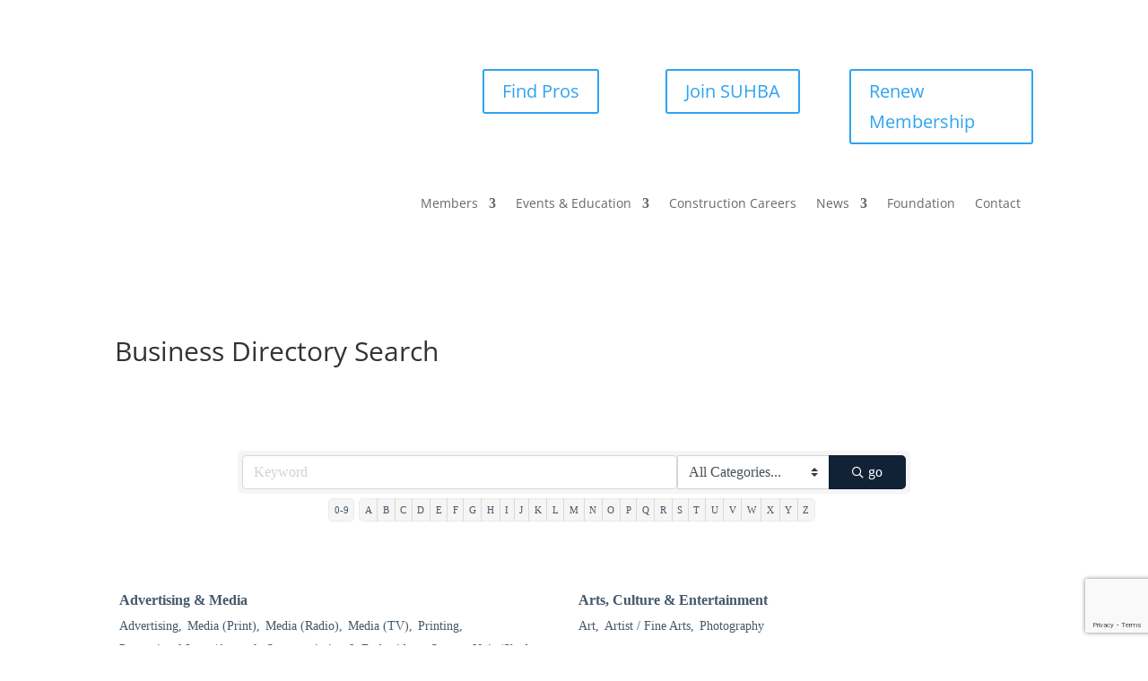

--- FILE ---
content_type: text/html; charset=utf-8
request_url: https://www.google.com/recaptcha/enterprise/anchor?ar=1&k=6LfI_T8rAAAAAMkWHrLP_GfSf3tLy9tKa839wcWa&co=aHR0cHM6Ly9tZW1iZXJzLnN1aGJhLmNvbTo0NDM.&hl=en&v=N67nZn4AqZkNcbeMu4prBgzg&size=invisible&anchor-ms=20000&execute-ms=30000&cb=tpwtjibdsevb
body_size: 48761
content:
<!DOCTYPE HTML><html dir="ltr" lang="en"><head><meta http-equiv="Content-Type" content="text/html; charset=UTF-8">
<meta http-equiv="X-UA-Compatible" content="IE=edge">
<title>reCAPTCHA</title>
<style type="text/css">
/* cyrillic-ext */
@font-face {
  font-family: 'Roboto';
  font-style: normal;
  font-weight: 400;
  font-stretch: 100%;
  src: url(//fonts.gstatic.com/s/roboto/v48/KFO7CnqEu92Fr1ME7kSn66aGLdTylUAMa3GUBHMdazTgWw.woff2) format('woff2');
  unicode-range: U+0460-052F, U+1C80-1C8A, U+20B4, U+2DE0-2DFF, U+A640-A69F, U+FE2E-FE2F;
}
/* cyrillic */
@font-face {
  font-family: 'Roboto';
  font-style: normal;
  font-weight: 400;
  font-stretch: 100%;
  src: url(//fonts.gstatic.com/s/roboto/v48/KFO7CnqEu92Fr1ME7kSn66aGLdTylUAMa3iUBHMdazTgWw.woff2) format('woff2');
  unicode-range: U+0301, U+0400-045F, U+0490-0491, U+04B0-04B1, U+2116;
}
/* greek-ext */
@font-face {
  font-family: 'Roboto';
  font-style: normal;
  font-weight: 400;
  font-stretch: 100%;
  src: url(//fonts.gstatic.com/s/roboto/v48/KFO7CnqEu92Fr1ME7kSn66aGLdTylUAMa3CUBHMdazTgWw.woff2) format('woff2');
  unicode-range: U+1F00-1FFF;
}
/* greek */
@font-face {
  font-family: 'Roboto';
  font-style: normal;
  font-weight: 400;
  font-stretch: 100%;
  src: url(//fonts.gstatic.com/s/roboto/v48/KFO7CnqEu92Fr1ME7kSn66aGLdTylUAMa3-UBHMdazTgWw.woff2) format('woff2');
  unicode-range: U+0370-0377, U+037A-037F, U+0384-038A, U+038C, U+038E-03A1, U+03A3-03FF;
}
/* math */
@font-face {
  font-family: 'Roboto';
  font-style: normal;
  font-weight: 400;
  font-stretch: 100%;
  src: url(//fonts.gstatic.com/s/roboto/v48/KFO7CnqEu92Fr1ME7kSn66aGLdTylUAMawCUBHMdazTgWw.woff2) format('woff2');
  unicode-range: U+0302-0303, U+0305, U+0307-0308, U+0310, U+0312, U+0315, U+031A, U+0326-0327, U+032C, U+032F-0330, U+0332-0333, U+0338, U+033A, U+0346, U+034D, U+0391-03A1, U+03A3-03A9, U+03B1-03C9, U+03D1, U+03D5-03D6, U+03F0-03F1, U+03F4-03F5, U+2016-2017, U+2034-2038, U+203C, U+2040, U+2043, U+2047, U+2050, U+2057, U+205F, U+2070-2071, U+2074-208E, U+2090-209C, U+20D0-20DC, U+20E1, U+20E5-20EF, U+2100-2112, U+2114-2115, U+2117-2121, U+2123-214F, U+2190, U+2192, U+2194-21AE, U+21B0-21E5, U+21F1-21F2, U+21F4-2211, U+2213-2214, U+2216-22FF, U+2308-230B, U+2310, U+2319, U+231C-2321, U+2336-237A, U+237C, U+2395, U+239B-23B7, U+23D0, U+23DC-23E1, U+2474-2475, U+25AF, U+25B3, U+25B7, U+25BD, U+25C1, U+25CA, U+25CC, U+25FB, U+266D-266F, U+27C0-27FF, U+2900-2AFF, U+2B0E-2B11, U+2B30-2B4C, U+2BFE, U+3030, U+FF5B, U+FF5D, U+1D400-1D7FF, U+1EE00-1EEFF;
}
/* symbols */
@font-face {
  font-family: 'Roboto';
  font-style: normal;
  font-weight: 400;
  font-stretch: 100%;
  src: url(//fonts.gstatic.com/s/roboto/v48/KFO7CnqEu92Fr1ME7kSn66aGLdTylUAMaxKUBHMdazTgWw.woff2) format('woff2');
  unicode-range: U+0001-000C, U+000E-001F, U+007F-009F, U+20DD-20E0, U+20E2-20E4, U+2150-218F, U+2190, U+2192, U+2194-2199, U+21AF, U+21E6-21F0, U+21F3, U+2218-2219, U+2299, U+22C4-22C6, U+2300-243F, U+2440-244A, U+2460-24FF, U+25A0-27BF, U+2800-28FF, U+2921-2922, U+2981, U+29BF, U+29EB, U+2B00-2BFF, U+4DC0-4DFF, U+FFF9-FFFB, U+10140-1018E, U+10190-1019C, U+101A0, U+101D0-101FD, U+102E0-102FB, U+10E60-10E7E, U+1D2C0-1D2D3, U+1D2E0-1D37F, U+1F000-1F0FF, U+1F100-1F1AD, U+1F1E6-1F1FF, U+1F30D-1F30F, U+1F315, U+1F31C, U+1F31E, U+1F320-1F32C, U+1F336, U+1F378, U+1F37D, U+1F382, U+1F393-1F39F, U+1F3A7-1F3A8, U+1F3AC-1F3AF, U+1F3C2, U+1F3C4-1F3C6, U+1F3CA-1F3CE, U+1F3D4-1F3E0, U+1F3ED, U+1F3F1-1F3F3, U+1F3F5-1F3F7, U+1F408, U+1F415, U+1F41F, U+1F426, U+1F43F, U+1F441-1F442, U+1F444, U+1F446-1F449, U+1F44C-1F44E, U+1F453, U+1F46A, U+1F47D, U+1F4A3, U+1F4B0, U+1F4B3, U+1F4B9, U+1F4BB, U+1F4BF, U+1F4C8-1F4CB, U+1F4D6, U+1F4DA, U+1F4DF, U+1F4E3-1F4E6, U+1F4EA-1F4ED, U+1F4F7, U+1F4F9-1F4FB, U+1F4FD-1F4FE, U+1F503, U+1F507-1F50B, U+1F50D, U+1F512-1F513, U+1F53E-1F54A, U+1F54F-1F5FA, U+1F610, U+1F650-1F67F, U+1F687, U+1F68D, U+1F691, U+1F694, U+1F698, U+1F6AD, U+1F6B2, U+1F6B9-1F6BA, U+1F6BC, U+1F6C6-1F6CF, U+1F6D3-1F6D7, U+1F6E0-1F6EA, U+1F6F0-1F6F3, U+1F6F7-1F6FC, U+1F700-1F7FF, U+1F800-1F80B, U+1F810-1F847, U+1F850-1F859, U+1F860-1F887, U+1F890-1F8AD, U+1F8B0-1F8BB, U+1F8C0-1F8C1, U+1F900-1F90B, U+1F93B, U+1F946, U+1F984, U+1F996, U+1F9E9, U+1FA00-1FA6F, U+1FA70-1FA7C, U+1FA80-1FA89, U+1FA8F-1FAC6, U+1FACE-1FADC, U+1FADF-1FAE9, U+1FAF0-1FAF8, U+1FB00-1FBFF;
}
/* vietnamese */
@font-face {
  font-family: 'Roboto';
  font-style: normal;
  font-weight: 400;
  font-stretch: 100%;
  src: url(//fonts.gstatic.com/s/roboto/v48/KFO7CnqEu92Fr1ME7kSn66aGLdTylUAMa3OUBHMdazTgWw.woff2) format('woff2');
  unicode-range: U+0102-0103, U+0110-0111, U+0128-0129, U+0168-0169, U+01A0-01A1, U+01AF-01B0, U+0300-0301, U+0303-0304, U+0308-0309, U+0323, U+0329, U+1EA0-1EF9, U+20AB;
}
/* latin-ext */
@font-face {
  font-family: 'Roboto';
  font-style: normal;
  font-weight: 400;
  font-stretch: 100%;
  src: url(//fonts.gstatic.com/s/roboto/v48/KFO7CnqEu92Fr1ME7kSn66aGLdTylUAMa3KUBHMdazTgWw.woff2) format('woff2');
  unicode-range: U+0100-02BA, U+02BD-02C5, U+02C7-02CC, U+02CE-02D7, U+02DD-02FF, U+0304, U+0308, U+0329, U+1D00-1DBF, U+1E00-1E9F, U+1EF2-1EFF, U+2020, U+20A0-20AB, U+20AD-20C0, U+2113, U+2C60-2C7F, U+A720-A7FF;
}
/* latin */
@font-face {
  font-family: 'Roboto';
  font-style: normal;
  font-weight: 400;
  font-stretch: 100%;
  src: url(//fonts.gstatic.com/s/roboto/v48/KFO7CnqEu92Fr1ME7kSn66aGLdTylUAMa3yUBHMdazQ.woff2) format('woff2');
  unicode-range: U+0000-00FF, U+0131, U+0152-0153, U+02BB-02BC, U+02C6, U+02DA, U+02DC, U+0304, U+0308, U+0329, U+2000-206F, U+20AC, U+2122, U+2191, U+2193, U+2212, U+2215, U+FEFF, U+FFFD;
}
/* cyrillic-ext */
@font-face {
  font-family: 'Roboto';
  font-style: normal;
  font-weight: 500;
  font-stretch: 100%;
  src: url(//fonts.gstatic.com/s/roboto/v48/KFO7CnqEu92Fr1ME7kSn66aGLdTylUAMa3GUBHMdazTgWw.woff2) format('woff2');
  unicode-range: U+0460-052F, U+1C80-1C8A, U+20B4, U+2DE0-2DFF, U+A640-A69F, U+FE2E-FE2F;
}
/* cyrillic */
@font-face {
  font-family: 'Roboto';
  font-style: normal;
  font-weight: 500;
  font-stretch: 100%;
  src: url(//fonts.gstatic.com/s/roboto/v48/KFO7CnqEu92Fr1ME7kSn66aGLdTylUAMa3iUBHMdazTgWw.woff2) format('woff2');
  unicode-range: U+0301, U+0400-045F, U+0490-0491, U+04B0-04B1, U+2116;
}
/* greek-ext */
@font-face {
  font-family: 'Roboto';
  font-style: normal;
  font-weight: 500;
  font-stretch: 100%;
  src: url(//fonts.gstatic.com/s/roboto/v48/KFO7CnqEu92Fr1ME7kSn66aGLdTylUAMa3CUBHMdazTgWw.woff2) format('woff2');
  unicode-range: U+1F00-1FFF;
}
/* greek */
@font-face {
  font-family: 'Roboto';
  font-style: normal;
  font-weight: 500;
  font-stretch: 100%;
  src: url(//fonts.gstatic.com/s/roboto/v48/KFO7CnqEu92Fr1ME7kSn66aGLdTylUAMa3-UBHMdazTgWw.woff2) format('woff2');
  unicode-range: U+0370-0377, U+037A-037F, U+0384-038A, U+038C, U+038E-03A1, U+03A3-03FF;
}
/* math */
@font-face {
  font-family: 'Roboto';
  font-style: normal;
  font-weight: 500;
  font-stretch: 100%;
  src: url(//fonts.gstatic.com/s/roboto/v48/KFO7CnqEu92Fr1ME7kSn66aGLdTylUAMawCUBHMdazTgWw.woff2) format('woff2');
  unicode-range: U+0302-0303, U+0305, U+0307-0308, U+0310, U+0312, U+0315, U+031A, U+0326-0327, U+032C, U+032F-0330, U+0332-0333, U+0338, U+033A, U+0346, U+034D, U+0391-03A1, U+03A3-03A9, U+03B1-03C9, U+03D1, U+03D5-03D6, U+03F0-03F1, U+03F4-03F5, U+2016-2017, U+2034-2038, U+203C, U+2040, U+2043, U+2047, U+2050, U+2057, U+205F, U+2070-2071, U+2074-208E, U+2090-209C, U+20D0-20DC, U+20E1, U+20E5-20EF, U+2100-2112, U+2114-2115, U+2117-2121, U+2123-214F, U+2190, U+2192, U+2194-21AE, U+21B0-21E5, U+21F1-21F2, U+21F4-2211, U+2213-2214, U+2216-22FF, U+2308-230B, U+2310, U+2319, U+231C-2321, U+2336-237A, U+237C, U+2395, U+239B-23B7, U+23D0, U+23DC-23E1, U+2474-2475, U+25AF, U+25B3, U+25B7, U+25BD, U+25C1, U+25CA, U+25CC, U+25FB, U+266D-266F, U+27C0-27FF, U+2900-2AFF, U+2B0E-2B11, U+2B30-2B4C, U+2BFE, U+3030, U+FF5B, U+FF5D, U+1D400-1D7FF, U+1EE00-1EEFF;
}
/* symbols */
@font-face {
  font-family: 'Roboto';
  font-style: normal;
  font-weight: 500;
  font-stretch: 100%;
  src: url(//fonts.gstatic.com/s/roboto/v48/KFO7CnqEu92Fr1ME7kSn66aGLdTylUAMaxKUBHMdazTgWw.woff2) format('woff2');
  unicode-range: U+0001-000C, U+000E-001F, U+007F-009F, U+20DD-20E0, U+20E2-20E4, U+2150-218F, U+2190, U+2192, U+2194-2199, U+21AF, U+21E6-21F0, U+21F3, U+2218-2219, U+2299, U+22C4-22C6, U+2300-243F, U+2440-244A, U+2460-24FF, U+25A0-27BF, U+2800-28FF, U+2921-2922, U+2981, U+29BF, U+29EB, U+2B00-2BFF, U+4DC0-4DFF, U+FFF9-FFFB, U+10140-1018E, U+10190-1019C, U+101A0, U+101D0-101FD, U+102E0-102FB, U+10E60-10E7E, U+1D2C0-1D2D3, U+1D2E0-1D37F, U+1F000-1F0FF, U+1F100-1F1AD, U+1F1E6-1F1FF, U+1F30D-1F30F, U+1F315, U+1F31C, U+1F31E, U+1F320-1F32C, U+1F336, U+1F378, U+1F37D, U+1F382, U+1F393-1F39F, U+1F3A7-1F3A8, U+1F3AC-1F3AF, U+1F3C2, U+1F3C4-1F3C6, U+1F3CA-1F3CE, U+1F3D4-1F3E0, U+1F3ED, U+1F3F1-1F3F3, U+1F3F5-1F3F7, U+1F408, U+1F415, U+1F41F, U+1F426, U+1F43F, U+1F441-1F442, U+1F444, U+1F446-1F449, U+1F44C-1F44E, U+1F453, U+1F46A, U+1F47D, U+1F4A3, U+1F4B0, U+1F4B3, U+1F4B9, U+1F4BB, U+1F4BF, U+1F4C8-1F4CB, U+1F4D6, U+1F4DA, U+1F4DF, U+1F4E3-1F4E6, U+1F4EA-1F4ED, U+1F4F7, U+1F4F9-1F4FB, U+1F4FD-1F4FE, U+1F503, U+1F507-1F50B, U+1F50D, U+1F512-1F513, U+1F53E-1F54A, U+1F54F-1F5FA, U+1F610, U+1F650-1F67F, U+1F687, U+1F68D, U+1F691, U+1F694, U+1F698, U+1F6AD, U+1F6B2, U+1F6B9-1F6BA, U+1F6BC, U+1F6C6-1F6CF, U+1F6D3-1F6D7, U+1F6E0-1F6EA, U+1F6F0-1F6F3, U+1F6F7-1F6FC, U+1F700-1F7FF, U+1F800-1F80B, U+1F810-1F847, U+1F850-1F859, U+1F860-1F887, U+1F890-1F8AD, U+1F8B0-1F8BB, U+1F8C0-1F8C1, U+1F900-1F90B, U+1F93B, U+1F946, U+1F984, U+1F996, U+1F9E9, U+1FA00-1FA6F, U+1FA70-1FA7C, U+1FA80-1FA89, U+1FA8F-1FAC6, U+1FACE-1FADC, U+1FADF-1FAE9, U+1FAF0-1FAF8, U+1FB00-1FBFF;
}
/* vietnamese */
@font-face {
  font-family: 'Roboto';
  font-style: normal;
  font-weight: 500;
  font-stretch: 100%;
  src: url(//fonts.gstatic.com/s/roboto/v48/KFO7CnqEu92Fr1ME7kSn66aGLdTylUAMa3OUBHMdazTgWw.woff2) format('woff2');
  unicode-range: U+0102-0103, U+0110-0111, U+0128-0129, U+0168-0169, U+01A0-01A1, U+01AF-01B0, U+0300-0301, U+0303-0304, U+0308-0309, U+0323, U+0329, U+1EA0-1EF9, U+20AB;
}
/* latin-ext */
@font-face {
  font-family: 'Roboto';
  font-style: normal;
  font-weight: 500;
  font-stretch: 100%;
  src: url(//fonts.gstatic.com/s/roboto/v48/KFO7CnqEu92Fr1ME7kSn66aGLdTylUAMa3KUBHMdazTgWw.woff2) format('woff2');
  unicode-range: U+0100-02BA, U+02BD-02C5, U+02C7-02CC, U+02CE-02D7, U+02DD-02FF, U+0304, U+0308, U+0329, U+1D00-1DBF, U+1E00-1E9F, U+1EF2-1EFF, U+2020, U+20A0-20AB, U+20AD-20C0, U+2113, U+2C60-2C7F, U+A720-A7FF;
}
/* latin */
@font-face {
  font-family: 'Roboto';
  font-style: normal;
  font-weight: 500;
  font-stretch: 100%;
  src: url(//fonts.gstatic.com/s/roboto/v48/KFO7CnqEu92Fr1ME7kSn66aGLdTylUAMa3yUBHMdazQ.woff2) format('woff2');
  unicode-range: U+0000-00FF, U+0131, U+0152-0153, U+02BB-02BC, U+02C6, U+02DA, U+02DC, U+0304, U+0308, U+0329, U+2000-206F, U+20AC, U+2122, U+2191, U+2193, U+2212, U+2215, U+FEFF, U+FFFD;
}
/* cyrillic-ext */
@font-face {
  font-family: 'Roboto';
  font-style: normal;
  font-weight: 900;
  font-stretch: 100%;
  src: url(//fonts.gstatic.com/s/roboto/v48/KFO7CnqEu92Fr1ME7kSn66aGLdTylUAMa3GUBHMdazTgWw.woff2) format('woff2');
  unicode-range: U+0460-052F, U+1C80-1C8A, U+20B4, U+2DE0-2DFF, U+A640-A69F, U+FE2E-FE2F;
}
/* cyrillic */
@font-face {
  font-family: 'Roboto';
  font-style: normal;
  font-weight: 900;
  font-stretch: 100%;
  src: url(//fonts.gstatic.com/s/roboto/v48/KFO7CnqEu92Fr1ME7kSn66aGLdTylUAMa3iUBHMdazTgWw.woff2) format('woff2');
  unicode-range: U+0301, U+0400-045F, U+0490-0491, U+04B0-04B1, U+2116;
}
/* greek-ext */
@font-face {
  font-family: 'Roboto';
  font-style: normal;
  font-weight: 900;
  font-stretch: 100%;
  src: url(//fonts.gstatic.com/s/roboto/v48/KFO7CnqEu92Fr1ME7kSn66aGLdTylUAMa3CUBHMdazTgWw.woff2) format('woff2');
  unicode-range: U+1F00-1FFF;
}
/* greek */
@font-face {
  font-family: 'Roboto';
  font-style: normal;
  font-weight: 900;
  font-stretch: 100%;
  src: url(//fonts.gstatic.com/s/roboto/v48/KFO7CnqEu92Fr1ME7kSn66aGLdTylUAMa3-UBHMdazTgWw.woff2) format('woff2');
  unicode-range: U+0370-0377, U+037A-037F, U+0384-038A, U+038C, U+038E-03A1, U+03A3-03FF;
}
/* math */
@font-face {
  font-family: 'Roboto';
  font-style: normal;
  font-weight: 900;
  font-stretch: 100%;
  src: url(//fonts.gstatic.com/s/roboto/v48/KFO7CnqEu92Fr1ME7kSn66aGLdTylUAMawCUBHMdazTgWw.woff2) format('woff2');
  unicode-range: U+0302-0303, U+0305, U+0307-0308, U+0310, U+0312, U+0315, U+031A, U+0326-0327, U+032C, U+032F-0330, U+0332-0333, U+0338, U+033A, U+0346, U+034D, U+0391-03A1, U+03A3-03A9, U+03B1-03C9, U+03D1, U+03D5-03D6, U+03F0-03F1, U+03F4-03F5, U+2016-2017, U+2034-2038, U+203C, U+2040, U+2043, U+2047, U+2050, U+2057, U+205F, U+2070-2071, U+2074-208E, U+2090-209C, U+20D0-20DC, U+20E1, U+20E5-20EF, U+2100-2112, U+2114-2115, U+2117-2121, U+2123-214F, U+2190, U+2192, U+2194-21AE, U+21B0-21E5, U+21F1-21F2, U+21F4-2211, U+2213-2214, U+2216-22FF, U+2308-230B, U+2310, U+2319, U+231C-2321, U+2336-237A, U+237C, U+2395, U+239B-23B7, U+23D0, U+23DC-23E1, U+2474-2475, U+25AF, U+25B3, U+25B7, U+25BD, U+25C1, U+25CA, U+25CC, U+25FB, U+266D-266F, U+27C0-27FF, U+2900-2AFF, U+2B0E-2B11, U+2B30-2B4C, U+2BFE, U+3030, U+FF5B, U+FF5D, U+1D400-1D7FF, U+1EE00-1EEFF;
}
/* symbols */
@font-face {
  font-family: 'Roboto';
  font-style: normal;
  font-weight: 900;
  font-stretch: 100%;
  src: url(//fonts.gstatic.com/s/roboto/v48/KFO7CnqEu92Fr1ME7kSn66aGLdTylUAMaxKUBHMdazTgWw.woff2) format('woff2');
  unicode-range: U+0001-000C, U+000E-001F, U+007F-009F, U+20DD-20E0, U+20E2-20E4, U+2150-218F, U+2190, U+2192, U+2194-2199, U+21AF, U+21E6-21F0, U+21F3, U+2218-2219, U+2299, U+22C4-22C6, U+2300-243F, U+2440-244A, U+2460-24FF, U+25A0-27BF, U+2800-28FF, U+2921-2922, U+2981, U+29BF, U+29EB, U+2B00-2BFF, U+4DC0-4DFF, U+FFF9-FFFB, U+10140-1018E, U+10190-1019C, U+101A0, U+101D0-101FD, U+102E0-102FB, U+10E60-10E7E, U+1D2C0-1D2D3, U+1D2E0-1D37F, U+1F000-1F0FF, U+1F100-1F1AD, U+1F1E6-1F1FF, U+1F30D-1F30F, U+1F315, U+1F31C, U+1F31E, U+1F320-1F32C, U+1F336, U+1F378, U+1F37D, U+1F382, U+1F393-1F39F, U+1F3A7-1F3A8, U+1F3AC-1F3AF, U+1F3C2, U+1F3C4-1F3C6, U+1F3CA-1F3CE, U+1F3D4-1F3E0, U+1F3ED, U+1F3F1-1F3F3, U+1F3F5-1F3F7, U+1F408, U+1F415, U+1F41F, U+1F426, U+1F43F, U+1F441-1F442, U+1F444, U+1F446-1F449, U+1F44C-1F44E, U+1F453, U+1F46A, U+1F47D, U+1F4A3, U+1F4B0, U+1F4B3, U+1F4B9, U+1F4BB, U+1F4BF, U+1F4C8-1F4CB, U+1F4D6, U+1F4DA, U+1F4DF, U+1F4E3-1F4E6, U+1F4EA-1F4ED, U+1F4F7, U+1F4F9-1F4FB, U+1F4FD-1F4FE, U+1F503, U+1F507-1F50B, U+1F50D, U+1F512-1F513, U+1F53E-1F54A, U+1F54F-1F5FA, U+1F610, U+1F650-1F67F, U+1F687, U+1F68D, U+1F691, U+1F694, U+1F698, U+1F6AD, U+1F6B2, U+1F6B9-1F6BA, U+1F6BC, U+1F6C6-1F6CF, U+1F6D3-1F6D7, U+1F6E0-1F6EA, U+1F6F0-1F6F3, U+1F6F7-1F6FC, U+1F700-1F7FF, U+1F800-1F80B, U+1F810-1F847, U+1F850-1F859, U+1F860-1F887, U+1F890-1F8AD, U+1F8B0-1F8BB, U+1F8C0-1F8C1, U+1F900-1F90B, U+1F93B, U+1F946, U+1F984, U+1F996, U+1F9E9, U+1FA00-1FA6F, U+1FA70-1FA7C, U+1FA80-1FA89, U+1FA8F-1FAC6, U+1FACE-1FADC, U+1FADF-1FAE9, U+1FAF0-1FAF8, U+1FB00-1FBFF;
}
/* vietnamese */
@font-face {
  font-family: 'Roboto';
  font-style: normal;
  font-weight: 900;
  font-stretch: 100%;
  src: url(//fonts.gstatic.com/s/roboto/v48/KFO7CnqEu92Fr1ME7kSn66aGLdTylUAMa3OUBHMdazTgWw.woff2) format('woff2');
  unicode-range: U+0102-0103, U+0110-0111, U+0128-0129, U+0168-0169, U+01A0-01A1, U+01AF-01B0, U+0300-0301, U+0303-0304, U+0308-0309, U+0323, U+0329, U+1EA0-1EF9, U+20AB;
}
/* latin-ext */
@font-face {
  font-family: 'Roboto';
  font-style: normal;
  font-weight: 900;
  font-stretch: 100%;
  src: url(//fonts.gstatic.com/s/roboto/v48/KFO7CnqEu92Fr1ME7kSn66aGLdTylUAMa3KUBHMdazTgWw.woff2) format('woff2');
  unicode-range: U+0100-02BA, U+02BD-02C5, U+02C7-02CC, U+02CE-02D7, U+02DD-02FF, U+0304, U+0308, U+0329, U+1D00-1DBF, U+1E00-1E9F, U+1EF2-1EFF, U+2020, U+20A0-20AB, U+20AD-20C0, U+2113, U+2C60-2C7F, U+A720-A7FF;
}
/* latin */
@font-face {
  font-family: 'Roboto';
  font-style: normal;
  font-weight: 900;
  font-stretch: 100%;
  src: url(//fonts.gstatic.com/s/roboto/v48/KFO7CnqEu92Fr1ME7kSn66aGLdTylUAMa3yUBHMdazQ.woff2) format('woff2');
  unicode-range: U+0000-00FF, U+0131, U+0152-0153, U+02BB-02BC, U+02C6, U+02DA, U+02DC, U+0304, U+0308, U+0329, U+2000-206F, U+20AC, U+2122, U+2191, U+2193, U+2212, U+2215, U+FEFF, U+FFFD;
}

</style>
<link rel="stylesheet" type="text/css" href="https://www.gstatic.com/recaptcha/releases/N67nZn4AqZkNcbeMu4prBgzg/styles__ltr.css">
<script nonce="0ygzLVvcPK5TQRtDdj1MVA" type="text/javascript">window['__recaptcha_api'] = 'https://www.google.com/recaptcha/enterprise/';</script>
<script type="text/javascript" src="https://www.gstatic.com/recaptcha/releases/N67nZn4AqZkNcbeMu4prBgzg/recaptcha__en.js" nonce="0ygzLVvcPK5TQRtDdj1MVA">
      
    </script></head>
<body><div id="rc-anchor-alert" class="rc-anchor-alert"></div>
<input type="hidden" id="recaptcha-token" value="[base64]">
<script type="text/javascript" nonce="0ygzLVvcPK5TQRtDdj1MVA">
      recaptcha.anchor.Main.init("[\x22ainput\x22,[\x22bgdata\x22,\x22\x22,\[base64]/[base64]/[base64]/[base64]/[base64]/[base64]/YihPLDAsW0wsMzZdKTooTy5YLnB1c2goTy5aLnNsaWNlKCkpLE8uWls3Nl09dm9pZCAwLFUoNzYsTyxxKSl9LGM9ZnVuY3Rpb24oTyxxKXtxLlk9KChxLlk/[base64]/[base64]/Wi52KCk6Wi5OLHItWi5OKSxJPj4xNCk+MCxaKS5oJiYoWi5oXj0oWi5sKzE+PjIpKihJPDwyKSksWikubCsxPj4yIT0wfHxaLnUseCl8fHUpWi5pPTAsWi5OPXI7aWYoIXUpcmV0dXJuIGZhbHNlO2lmKFouRz5aLkgmJihaLkg9Wi5HKSxyLVouRjxaLkctKE8/MjU1OnE/NToyKSlyZXR1cm4gZmFsc2U7cmV0dXJuIShaLlU9KCgoTz1sKHE/[base64]/[base64]/[base64]/[base64]/[base64]\\u003d\x22,\[base64]\\u003d\\u003d\x22,\x22wrrDvMOZbylBwrw/wp5WSMKSRsOpZsOiUlR1XsKICSvDm8OdTcK0fCNfwo/DjMOUw5XDo8KsJV8cw5Y0HAXDoE/[base64]/DpsOJw4JiwrjDuWbCjipxRAMJC3cXc8OVeHbCpz7DpsOCwrbDn8Ojw4Atw7DCvjxQwr5SwojDgsKAZC0TBMKtWsO0XMOdwp3Dl8Oew6vCs0fDlgNfGsOsAMKfRcKAHcOCw4HDhX0iwozCk25Bwp8ow6Mhw7XDgcKywpnDu0/ComzDiMObOQ/DsD/CkMOzLWB2w5Z0w4HDs8Ovw65GEhzCk8OYFkBpDU81BcOvwrtZwo58IA5Kw7dSwrLClMOVw5XDsMOMwq9oYcKvw5RRw5HDnMOAw65BfcOrSA/DrMOWwod8KsKBw6TCv8OgbcKXw5FMw6hdw4ZvwoTDj8Knw446w4TCgm/DjkgFw4TDuk3ClSx/WEjCgmHDhcOww4bCqXvCssKXw5HCq1TDpMO5dcO/[base64]/wp8QXcKGwpTDj3R2wrUHEj8GIMOuXwnCmEMEP8ODXMOow5vDiTfCkmXDlXkQw7/Cjnk8wpjCmj56MyPDpMOew4IOw5NlHRPCkWJ/wpXCrnYdPHzDl8Olw6zDhj98TcKaw5URw5/ChcKVwqnDkMOMMcKZwoIGKsOFecKYYMOLPWomworCocK5PsKyaQdPL8OaBDnDssOLw40vVAPDk1nCmgzCpsOvw53DtxnCsh/Cl8OWwqsbw5hBwrUZwojCpMKtwpbCuyJVw7tNfn3Do8KBwp5lUUQZdFxnVG/DgsKaTSAUFRpAXMOPLsOcAMKfaR/Cj8OZKwDDgMKlO8KTw7HDkAZ5NwcCwqgfR8OnwrzCuCN6AsKddjDDjMOtwqNFw70FKsOHARnDuQbChhsWw70rw67DpcKMw4XClnwBLmNwQMOCK8OLO8Olw57DizlAwqrChsOveQsXZcOwT8OGwobDscOeMgfDpcKmw7Agw5AJbzjDpMKCYx/[base64]/DsRjCkzTDscKjw4nDiFJzbg1EwofDhz4Ew77ChQjDmXvCvHUPwp5EU8KGw5YKwpxaw7k4KsKFw4zCscKOw6prembDuMOWDyM+McKbBsODEArDgMORAsKhMQpQUcKed1TCncO8w6bDtsK0FAzDv8Odw7fDtMOrDhA9woPCi2zCn2Yzw7I/[base64]/ClMKNQVscw5oIXAzCjMOXwrAyw7xOwoXChXjCp8K6BRjCpjhqcMObYgfCmSIcZcKWw4ZrMCA4WcO/w7t9IMKfZsOCH3h/E1DCpcKmOcOCdQ7CqsOYAC3CtgLCvAYhw6HDmXozFcK6w57CuHtcBmgqwq/DiMONZA5sCsOUEsO3w73Cj3DCusOPbcOSwo17wpbCrMOYw4XCp1rDoXzDvsOewpXDp3TDplrCjsKuwp84w7ZXwoocd0t0wrrDg8Kbwo0vw6/Dv8ORRMOzwpIRGcO0w7QhB1LCgyBUw5dMw7kzw7QTwrHCnMObC2/CiUvDiz3CpRnDhcKtwrHCucO5bMOtUcOBTXtlw6tMw5bCpXLDtMO/JsOCw6Fow4vDjip/[base64]/wpHCpMKTwo9tNMKgeMOHJnnChsK1MHAXwpF1Dn8Vd2TCrsKQwoAhZ3JbDsKqwrfDkXLDlcKYw6VOw5ZBwprClMKCBhkmWcOrAzXCoCjDmsOhw6lFPEnCscKcF1LDpcKvw4Ahw4Bbwr5wK1jDm8OLN8KzWcKdfnB7woLDrlViIBbCkQxlCcO9FAwpw5fCjMKqHGvDqMK/[base64]/Ds1/CsAnDhMOewopqw6RsUcKSwq1FTBI9aMKmOWhyAsKcwo9Mw4fCoQ3DiX7DgXLDi8KLwr7CoWHDk8KtwqXDlGDDrMOzw57CoA46w5Abw6R5w5InIncIRMKLw6M0wp/DlsOgwqvCtMKDbyvClcKYaBdrVcKcX8OheMKEw7daOMKIwrQLLQTDv8KMwoLCuWgWwqjCrSDDiCjDpzUbCFV2w6jCnAzCgsKYf8K0wpoPIMKJPcO1wr/Clkh/ak02LMKRw5gpwpJ9wrh5w6jDujvDpsOJw6IDwo3CvEpKwooRNMOgZGLDvcK9w4zDnlDDs8KJwp3CkwxQwqthw44zwrlyw68dcsONDFvDuEHCqsOWE2zCtMK3wqzClsO2FBZjw7nDnkVpRynDjFTDrVAAwqpnwo7CisOzBi1gwoEIbsOVLBvDsSlGd8Knwp/DrCfCscKfwowGWzrDsl1yPlDCv0cmw7bCmmhXw5PCiMKrHW7CsMOGw4DDnzJXCUM5w6dxE0vCmXIewpTDk8KhwqLDnRTCtsOpNXbCiXbCvFRhOlw/w5ZTHsK+CcKyw7HChi3ChH3CjkdkbSUTwrt6K8KQwotRw7ApTVt4D8OzVknCncOyU0IfwozDlHrDum/DgzzCgWpFX3gbw7QXw77DhmPCt3bDr8Orwr4LwozCikIZTABQwpjCvHMSPB1rA2TDiMOHw4gywos1w5gJA8KJLMKbw4sDwokvSH/DsMKow69Ew6LCuTgywoUBbcK1w4HDrsKIacKjMEjDr8KUwo/Dughge0QYwrwARsK+McKYcx/CqsORw4/[base64]/FcO1RcKKAMKbwoctGhfDrELDqMOKwoQJScO8ccKNLQLDncKUwqlvwqrDgjzCoGbCnMKcwo9yw4A3H8KawprDu8KECsO8VcOfwpTDv1YYw5xzWyxwwpc2w50Vwq0tEzsXwrXCkDIuKcOXwrRDw6rCjDbClz4zUG7DgkbDiMOawpRuwqTCmRfDrMO7wqDCgcOMGwVZwq/Dt8OJUMObw6TDghDCnXXCpcKdw4/DgcK0FznDt23CvQ7Dj8OmOsKCZ2p4Jn4twqnDvitFw47Cr8OaQcO+wpnDq1VOwrt1LMOpw7UbOBkTCg7CnyfCq2VlH8K/w44gEMO8w5sWBT7DiHZWw6vDqMORe8OaEcKmdsOrwpDCtMO+w7xkw4cTP8ObSWTDvWFSw6bDmwnDpCAIw6IjQcOrwoFzw5rDjsK/w7AAHEcvw6LDtsOESFrCscKlecKdw4oiw5Q5DcOkP8KmO8K+wrh1XsOgM2jCvTkhGV96w4nDjVwvwpzDm8Kva8KJU8Ozwo7DvsO4LXDDm8O5Glw2w5vDrcOzMsKAfEfDjsKSRCLCoMKYwok5w4x3wpjDosKqA39NMsK7JGHCpTRaH8K/TTXCi8K5wopaSQvCp1TCsnLChRXDrzMsw6NVw4rCqGPCkgJaSsOdfDx8w7zCisK0dHTCtzHDpcOwwqINwqk3w7wYXirClCPCtsKvw4dSwrwuR1snw74cFMOFc8OZPMOzwoRwwofDsBU6wovDtMKrXkPChcK0w4A1wrnClMKFVsOSdFzCiB/DsAfCm17CsSDDn3F1wrVPw57DnsOiw6kDwrA6OMOfNDZSw7XClsOxw73Col1tw4cDw6DCkcOgw51dQnfCn8OCX8O9w7UCw6jDksK8JcKxMlVsw6AXOWc8w5zDuXjDtx/[base64]/[base64]/[base64]/CssKJw4/Dv8KKZzLDnkRdwrs9wp4TYMKmZwLDgWpzVsKyIMK3w6jDoMKkcXFDFsOHMmVQw43CqkUXFn5xSUtNb2szcMKZWsOVwrBMEcOGDsONOMO2BsOeN8O/PcK9HsKBw6gGwrFGV8O4w65AUQE4JV9cH8K/[base64]/Dr8O6wpDDtsOkw4DCgcOIw6wMQztJNC7DsU8Uwrk2woh7V29gGA/CgcOHwo/[base64]/Cm2RZM8O+UcO5UAoXw7zDtVJgwotxJsKzQMK0NxbDt2oNIsOLwqPCkDXCocOtacOFZ1cVXn4Sw4N7MUDDimA7w7zDgUzDgHJsNXDDigLCmsKaw6Qzw5fCt8KhO8OCGDpET8KwwotxNhrDncKNJMOVwofChQ5XEcOrw4kwf8Kfw6MfJDl/w6otw6DCthV2UsOKwqHDuMOjMMO0w5Vvwqhpw6VQw5x7NQ0MwozDrsObETTCnzA3VMOVPsOiNMKAw5IjCFjDocOJw5rDtMKOw4TCvCTClAXDhBzDomPDvT3CucOqw5bDqT/CiDxrY8Kow7DDohvCo1rDiEU/[base64]/DsETDtUZ1wqnCjU00MsOREDjDn3TChDIJeXPDnMKWwpECW8OoBcK0wqgkwrQVwoNjE3VKw7jDh8O7wo/CvVBpwqbCq2cSPzxWBcOdw5DDtW7CoS8BwonDpAE6flo/N8O0Fn/DksKNwpzDk8KefF/DpQ59FcKSwoo6WXHDqsO9wqt/[base64]/[base64]/Dp8KbEE09UsOtRlBlwp8Nw4LDmcO7w5TCgMKqCsORLsOXUXjDlMKpKcK3wqzCgsOdWMO6wrvCm33DukvDpRzDjBsoOcKcRcO1ZR/DuMKCCHAuw67CmjzCmEAiwqXDssOPw44awpzDq8OdPcK+Z8KHOMOzw6B3BQ/DumphJ13CuMOsb0IBCcKyw5gXwoV/EsO3w4Zawq4PwrBLBsOlAcKyw5xDbxA9w5txwqDDqsOUX8K5NkDClsO3w4pew57Dk8KAesOnw6bDjcOVwrN8w5vCgMO5RmvDqWMtwrXClsOieWs+aMOGHG/[base64]/w7dRBsO/w40rwrfCgDEZwrrDrhZrB8OmbsKOT8OwQEfCtVrDuThZw7XDpgjCtUwVARzDicK0LcKGdS3DumtYPMKdwrdOJx/[base64]/CqMODaAIgPcOfw6TCng/DoMK4w7fDhsOOV8KzCzM0XToZwpjDuERJw4LDu8Kmwo1qwoc9wq3CtwXCq8ORWcKhwpN1KCc8UMKvwp4Rw5XDt8O2w4hMJMKPN8OHR1TDgMKAw5DDtinCucOOTsOTWsKDUksTJxcrwpoNwoJqw7XCoC3CqAcmOsKsaTLDpn4KWMO5w5rCm1wwwp/CiB54RknChgnDrjRTw4lVF8OfMShZw6E/JCtBwpvCsCvDu8OMwoZbN8OCM8OcEsK5w4o8H8OYw5zDisOFLsK6w6PCtsOJOW7Dh8K+w5Q3FnLCn2LCuBgPG8KhflUawobCmmLCn8KgSC/[base64]/[base64]/CksKcwoLDqMOjw4DCoMORw5HCosKbej13wojDigU/PVbDqsOkXsK+w4DDh8O4w41ww6bCmsK2wqPCrcKbLk7Coxcsw4rCoV3DsR/DnMOuwqInFMKVCcKbEFnDh1Qvw7PChsO6w6B9w73CjcKXwpbDqnc8AMOiwp/DjMKdw71vVcOmdm/CrsOFMD7Dt8KydcKAdXJSeFF1w74/W2R1CMOJPcKpw5/ClMKpwoU4ccOKEsKmDy8MM8Kcw73CqlPDq2zDrVXCtlYzAcOVe8O4w6Z1w6s+wosyNgjCicKASFTDs8KmVcO9w5pDw4A+AcKkw5/DrcOIwqbDkVLDlMKcw4vDosKvfnHDq0YNf8Olwq/DpsKJwoZdUA5gLzzCtzR+wqjCjF8Ew7LCtMOzw6fCkcOHwrHDuELDs8O5w6XDo2/CqUXCo8K+Eyp1wpFtQ0TCt8Okw67CmgfDhHzDqsOgYwVlwo5Lw4UNSX0GNXl5eDNuVsKnI8O+V8KpwprCh3LCrMKJwqIDZxVQeH/[base64]/[base64]/CoMKBYMKMw48yZXJMwr8wwr9KcgpbecOcw4NfwqDDgSQ5woPChkHCm0rCqXxmwoXCvMKDw7fCtD0Bwop/w5B0FMOBwqXDl8OXwpjCo8KEeUAgwpvCg8KyVRXCk8Okw6kvw4LDosK8w61Ofg3DtMOeJEvCiMKWwrZ2WUZWw6FmEMO/w5LCucO3A0YQwp4WZMOTwq1oGwB4w6dPRWbDgMKFOCDDtm0ac8O2wpLCjsOBw4TDqsObwrhywpPDqcKMwpcIw7fDgMOywozCncODQBofw77ClMOzw6HDnTo3GDlzw53DocObGm3DiCXDvsOqZXvCp8ORRMKgwr/[base64]/CuMOsw4/DkiLDg8OwaA3Dhkpqwol4w4hHwqnCvMK3wowtNMKKfxfCsC3Chi3ChQLDoWQwwoXDucOZOABKw40fRMORwr41YcOVZnxnYsObAcO+SMOfwrDCgkbCqnY8K8OSJlLCisKGwofDvUVpwrp/[base64]/w6DCi0PDmMOWEB8Dw5FUf8KGw4A3wrZPw5PDlEjDvlNSw4c1wqISw4zDscOKwoTDocK7w4cKH8K3w6jCpgDDhcOuXFjCnVjCqMO/[base64]/[base64]/[base64]/DnD1APC8uw7cHIcO1HcKXw7JGIMKkHcOyPSs9w7DCocKFw7rDkmPDpBHDiFJ9w6p2wrp0wqbCkjJ/w4DCvQ0RPMOfwp8xwpHCp8K3w54twoYmesOxR0LDpjNML8KCcQ0Gw4bDvMO4b8O0bGQBw5lwXsK+EsOCw6RHw7bCjcOIczZDw7IkwqjDvz7CgcO2K8O+QCjCsMKmwoxgwrg+w7/DiDnDi0JXwoUSBnjCjDEKDsKbwpHDnUdCwq/ClMO3HUkwwrfDqMObw4bDu8OdDANZwpUTwobCoGE3FS3DtSXClsOyw7LCrDRdD8KpJ8Oqw5vDi3HClgTCh8K3IVQmw45jEjHDtMOOVMO7w7PDhmTCg8KLw6wJellVw6LCgsOJwrY5w53DrGXDnRrCg00tw5vDlsKDw5/ClsK5w6/Cp3ETw68ubcKHK27CtyLDj2I+wq0oDkAaUsKSwpRwKk8ST1PCoCXCoMKZIcOYSlPCqDIZw5dEwq7Cv0BOwpgyUR/DgcK+woJuw5zCpcOXPlIVwrnCscOYw7RodcOhwrBnwoPDvsOewpZ7w7huw6fDmcOXbw7CkRjCjcOvcHRfwp5VG1bDmcKcFsKKw5ZTw65Fw5nDscKTwotKwrLClsOnw6nCiRN7TA/DnMKPwrvDtVJNw6ZswpHCu3JWwozCl3/DisK4w6h9w73DksOAw6MUWMOqBsOmwqjDgMKJwq4ve1opw4p6w7jCsWDCqBURXxAQN1TCkMKlTcK1wotUI8OwZcKxYzJ6e8OZCD05woN/woA1PsOrXcOmw7vCvX/DrFQfK8K2wqnDgSsBesO5PcO2b1wbw7HDgsOAKWTDucODw6wSXyvDo8KXw6JHccK9cCPDrXVZwrV4wrbDosOZbcOxwoPCgsKHwrDCv1RSw4HCkMKqOQDDhMORw7dBMcKRNBAeL8OJdcKqw6fDm1UHAMOkVsKyw53DgxPCrMOoXMO0fzDCkcK/fcKAwpNCAXoEYMOAP8O7w7zDpMKPwo1bXsKTW8O8w5BjwrnDj8KxHmzDq04gwqpVVEJ1wrHCixPDq8OWPEd4wqAoLHrDvcOGwprDnMO9wpLCicKAwoXDojMrwrzCjWrCv8KmwpMDYA7DmcKZwp7CrcKkw7hjwqTDsC0ZfGDDoD/ColBkRiHDv2AvwpLCv0goI8O/J1pDY8KdwqHDu8OOw7DDrHgsEcO4EcOrJsOCw79yKcOBWsOkwrzDr2rDtMOUwrBXw4TCmBEXGFnClsOQwoBxQmc9w4NHw5gNd8K6wp7CtF8Uw7Q4MQ/DusK9w5JMw53Dm8KSYsKhSzNLLSUgS8O+woTChMKUQENkw70Qwo3DncK3w7J1w77DsAgIw7TCmn/CrnDCscKewocLwprCl8OZwpMww4bDkMOew7XDmMOvS8KvKGHDgHMqwo/CucKvwo9swpzDp8OOw5QcMQjDicOJw5UJwol+wqfCsQlSw5Eawo3DjGFzwocHM1/[base64]/[base64]/CmsOcwoEuY8OiRMOJTcObP1fCqsKeCyQ6wqjDkzs+w7hCDzYaA0wQw5nDlsOEwrrDn8KIwq9Uw7kOYD9uwoFmbiDDj8Onw4jDu8K8w5LDnifDrmsGw5/[base64]/CvGBAbMK4wrc1RyMjU8KEw5jCvG3Cl8OOw57DqsKswq3DvcKkMsOGYjAFf27DscK4w50UM8Obw4rCkG3Cg8OPw7PCj8KTw5/Dk8K8w6nDt8KAwo8Rw4tcwrXCl8OdanvDqsOFEj5lw5s1Azsgw7HDgEnCkhDDiMOmw4ICRWPDrRFow4vCgn3DusKqNsK1csK3YjHCicKeSVLDiU8uQsKzU8Oiwqc/w55iCSFgw487w7Eqb8ONEMK8wpJLLMOiw47DuMKgIStzw6Bvw4jDqSxjw4zDlMKrCWzDucKYw5olAMOzD8K/[base64]/Du3nDtD1nwoklLk3DjQrCucKewpNcJFxyw4vCq8K3wprCpcOEMnwOw70Fwp4DPBlXQ8KkBhjDv8OJwq3CusOGwr7Ds8OdwqjClSXCisOKOnbCpQQ1A1VLwo/DuMOeZsKoOsKuI0vDtcKQw7ctRcK8Ak92UcOmZcKVExjCoTTCmsObwoTDgsOpW8OVwoHDqcOqw4nDmUwHw4oDw6EjLnA4TyVEwr/[base64]/[base64]/DgWk7wrcFw6dmwqhudMOsX8KewqkiG0XDgU/CiUzCncOcCDFKWRE+wqjDn0N8csOew5pBw6UAwpHDrGnDlcOeFcKCWcK7LcO0wosDwqZafDoyIV0lwp8Xw54jw5YRUTXDjcKCcMOhw5h8worDicK4w6/[base64]/MmTDqcK2cw/[base64]/[base64]/Co0MsQmjCjsKRwoXDrz/CjMOvwqIbMcK9FcO9T8Kuw4NFw7vDlEPDsFLCnHPDowPCmDfDsMOgw7Fqw5DDisKfwqFjwqpZwq0iwpgLw7LDicKIdR/CugnCmizCo8OyY8KlbcODCsOKQ8KEG8KiFjt6TinCvcKhN8OwwpsUdDIWDcOXwoppD8OOOcOwPsK6wrHDisOYwp0AVcOVVQbDtjzCvGXCsHvDpmtvwowWR31dcMKkwrjDgUHDtBQVw7HCmk/DlMOWVcKgw7BHwqfDgcOCwqwTwrzDicOgw6gawotgwozCi8KDw4rCoyPDsSzCqcOAbALCssKLL8O+wo/CoQvDlsKOw5EOQcO9w4FKFcOtcMO4w5QSDcOTw6bDicOtBy3Ctn/CokE2woZTXVUkc0bDhn7Cv8OGMy9Ww4QJwrRuw6nDg8KCw40JIMOfwql8w6U9w6rDok7DmFvCisKaw4PDr3nCsMOMwr/Cjw3CosKwUMK0F13DhhLDlwTDj8OIMgdgwrvDncKpw7NOeFAcwonDkFHDpsKrQyTCtMO4w6bCksKawpXCoMO4w6lJwqjDv03Cpn/Cs0bDg8KLHi/DocKOL8OxSMO7NVdSw53CjB3DowwUw7HCocO4wpVxOMKPIDJfU8Ktwp8ewqTCmMKTNsKRezN/[base64]/CsMOFw6wkFcKmQ8OVwo7DpcKfw4sFwrjDmsO3YzYpQDp+w4gsVUY9wqtEw5U1GH7CusKAwqFnwqV+HmHCgsO1ZTXCrj0uwrPCgsKAUyHDpCcPworDoMKnw5vDssKtwpANwp1JM2I0BMOYw5/DpRLCrk1PZCbDp8OMUMOPwr7ClcKEw6TCv8Khw6bCmhZEwpkDXMKHDsOFwoTCnT8RwokbYMKSOcOsw7HDjsO5wql9G8OUw5NKDcO9ewlSwpbCpsOewoLDmjYVYnlOS8KGwqzDozpcw4JdecK5wqdkYMKqwqrConp3wpQbwol+woN/[base64]/w7fDi3Z7wq8PahUKw4HCusK/w73CjcKNf1XDqmPDjsKCZhk9PX7DlsK/JcOYTQtPFQFwOVXDusKXOkcXAH5nwqTCogjDocKLw7Jlw5vCvAIcwrsPw4pQZHfDosO9N8KpwoPCnMK4KsO4a8OsbTBYG3BuDm8KwrbDo3fDjFMHHVLDscKFMBzCr8KffjTCvl4gFcKATCfCnMKrwq/[base64]/[base64]/wq4QwoPDq8OBa8KlcsOswpV3wrwXHGFOBS3DkMOYwp7DisKBHl8BKMO/[base64]/CrTrCuU5FL8K+wofDgiXCv0DCl1luAsOCwp8CDjgqH8K4w4QSw4vCiMOkw5V0w7zDrnY6wrzCgBTCvsKzwph0e3nCjwbDs1/[base64]/DoQXDuD7DtcKhVAfCjcKQbcOzV8KmGsKmOS3DkMO6wqwaw4fCpUlORCPCtcKzwqcrX8KWNmvCizfDgUQfwp1STShzwpQ1XMOLGl7CnQ7CjMOgw7xwwpUgw4PCpW/[base64]/CoGTCuMOQSAh6FMORUCFXw447wqXCj8K9DsKjC8O4LAtRw7XCkDM1YMKNw5LCm8KUM8Khw5DDlsKKYn0bPsKJN8O0wpLCkG/DpMKud3/CksOnZibDnsKZcwAow55nwps5w5zCuA/DsMK6w7cCe8OMJsOTMMKaRcOzWcOqdcK4CcOuwqwWwpY0wrgbwod+fsKxIkHCksOBNzNjYAwlEcOMY8KNOsKuwo56YW/CvkLCunbDscOZw7ZgaRfDtMKDwpjCssOZwpXCtcKNw4R+RMOAOBMMwqfClsOiXQDDoXRDUMKFPUDDucKXwopFF8KAwqJlwoPDlcO3EA0Fw6rCscK7GFQ1w5jDpAjDhArDjcO/EcOlH3MOw5PDi3zDtzXDqBo9wrBPNcKFwoXDuDMdwrJkwp8BfcOZwqJ+EXnDqBvDr8KYwo8FccOMw4wewrY5woI+w7Fywoxrw7LCm8OMVlHDjkEkw7AIw6TCu3/DnFJhw7tbwq59w7klwoHDuwQkasKufsKvw6DCqcOywrVjwqDDoMOKwo3DuSQywrs2w7jDmyDCpVHDoHPCgEXCoMK1w5/DnsOKW1xDw68mwqXDmn3CjMK/wpvDriUHAWHCvcK7TixYWcKaQ15Nw5vDrT3DjMKMT0zDvMOqM8KOwo/CjMO5w6nCjsKmwo/CihdEw7p7fMKYw4Ajw6pZwp7DoV3CkcONcSLCisOMdH7CnMKUcnt1VMOVR8Owwq7Cm8Osw7nDuUIXCXrDocKmw7lGwprDh1jCn8KAw67DpcOVwpItwrzDgsKcRy/DuSZfARHDvDF9w7pHJBfDl2vCo8KWSxzDvMODwqgcKAQCGcKOI8KMw5LDkMKhwqrCuEkbT0LCiMONLsKPwpV5Zk3CgcKEwpnDljMIYjjDjMOGWsKDwr/[base64]/w5rCm8KlwrzDg8OjJ8KfwrjDuEkzcjXCnwXDoB1VIcK9w6bDuW7Di0YoMMOJw7l7wptGYifDqncpV8K2wq/CrsOMw7hGW8KxBsK4w7JUwpsHwqfDicKMwrUmWkDCkcK/wo8Swr8WNcOsfsKmwozDpCU4MMOlKcKRwq/DpMOxaXxlwpbDuirDnwfCq0l6KkUOADjDusKpKTQrw5bCtmnCgDvCsMOjwrrCisKzdznDiyvCpz1vECTCjHTCoTLCisODBhfDncKKw6rDqEVswo95w5/CjFDCtcKzAMO1wo3Dl8K9wqvCviBJw5/[base64]/DjBfClG3CjwPDm2PDsR3Cn8O9wrF9SMOGDk4POsOTScKyAmlQHhrDkHHDoMKCwofCuRJ3w69ra2Jmw4ANwrBSwrnCm2HCllFMw5MGHmDCscKZw5vCscKkLUp3SMK5P1EJwqloScKRecOVWMKZwq13w6TCgcKDw5lzw55wTsKUw6/Dp33DlDs7w6LChcKiZsKSwq9jUmDCihTDrsKiOsOce8KJFynDoEwTEcKLw5vClsOSwpVnwqPCsMKfDsO2LC4+OsO4SHZVWyPCr8Kbw5Y0wqLDjwzDrcKyXMKrw5s+acK1w4nDksKDRjDDj1jCkMK6YcOgwpLCqgvCgHYQJsOoFMKIw53DgTvDmMK/wqXCjsKOwokqCTjCgsOaOTIsZcO/w6oKwqEXwofCgnx6wpE1wpXCgio5X0YZDVjCs8OzL8O/Yio1w5NQa8OjwqwsYcKuwpgLwrPDr3FdHMK3Km4rCMKdKjfDlkrCqsK8Y0jDiwp6wodeSREvw6LDojTCmFx8AEg+w5HDn2t7wrVwwqV5w7BqBcKWw7vCq1jDjcOLw5PDicOEw51UDMOywpsKw54Xwq8DTcOaAMOUw4DChsK3w7nDq2/Cv8O2w7/Dp8Klw4d2dmtTwpvCpUvDrcKnW3heTcO1TC9sw4/DgMOqw7rDtCx8wrQlw4ZywrbCosK/GmAiw4TDhcOecsOxw69kBwDCrcOTFAdZw44kW8K/wpHDrhfCrnfCusOoH23DrsOfw4/[base64]/DqXM9w5YaNMK8DVXCoyY5wqQHwrzDpwfDj8OFwqskw7gqwoNeIgvCrMORwot3BmR/[base64]/[base64]/DqlRWZMOkwqgOa8OHLR/DhyYebzUQAnfDs8ODw7HDicOZwrHDoMOWBsKDfm1Gw5jCu3IWwqEgGsOiOF3Co8OrwqHCo8OUwpPDucOOD8OIMsO3w4jDhhrCrsOEwqh3fGkzwojDkMOCL8OcKMKnRMKpwqk/DVsZbwFka3zDuQPDpFrCpMKbwp3CokXDvsOIb8Kld8OpNhwJwpIpHRUjwq0Lwq/[base64]/w6VLI3A2wpHDjxY4am1UP8O/[base64]/[base64]/w7oTTMOdw6lHd8Kfw5A7wo0nB8KQWMK2w6fDnsKnwpABAi7DjnvClWAyfkc7w59NwonCrsKbwqUCZcOPwpDDrAPCjxXDrVXChMKUwqBgw4/CmsOaQsOAdcK1wr86wrwTGRvCqsObwpjCj8OPN37DpcKAwpnCtjkJw40lw6xmw7FdFFBrwp3Di8KTdyx8w51/ZCsaDsKLb8OpwoctckvDgcOKYXbCnkoiMcOfPm/[base64]/wqt0a8KFAcKFw5RdL8KuH8Otw5XDmF0dw7FGw4cNwqgaPMOew5hKw6w0w65Dw73CkcOSwrx/CWzCmMONwoArFcKbw4Ykwowbw5nCjnnCvTB5wqzDt8OLw6E5w6wCI8KBXsK/[base64]/DvsKLwqwgw4p8wpnCpMOnwpjCr8OAw5cvOADCu3jDqTNrw6Uvw54/w5PDqE5vw64SSMK+DMOBwqLCrTpyX8K/YMOswph6w6F4w7sPwrvDiF4EwqZZMDxcCcOBTMOnwqnCrVYBXsOnGGdJF3xfOxk6wqTCisKsw6gUw4tXUC09bMKHw4lTw5wswoPCvwd3w5TCj14Gw6TCtAoqGSk6dxhWfSYMw5kcUsKXY8KgCwzDjGDChMKWw58oSQvDtm9JwpXCrsKgwrbDtMKgw5/DmsKXw5cCw6nDoxDCoMKvDsOvwodtwpJ9w4JXJsO3c0zDkz5fw67Ci8OkZnPCpkVCwocpNsO/w6jDpm/CvMKbYi7CtMK6GVzDkMO3ISHComDDl1orNsOSw5shw6zCkCHCrMKuwpLDtcKIbcKdwpRowpnDpsONwplWw53CnsKuZ8Odw5MQWsOpJAN7w6bCtcKjwr4eGXbDu1zChzIcdgtMw4vCvcOMw5jCtcK+d8Kqw4fDvGITGsKGwqlFwqzCjsK6JjrCvMKnw43CnScuw6/CgmNewqoXAMKLw4MNBcO5TsK4MMO0HMOIw43DqS/Ct8OlcEUSMHDDrsODCMKpI3t/ZTQKw5J+woNDU8O7w7gSaB99EMOeZ8O5w7bCoAnCjcOQwp3CmyHDpivDhsKVGcOWwqgcXcKmdcOtaTbDpcKSwpvDnU9wwo/DqcK3ZhLDuMK+wojCsS/Du8KbfncUw6BcKsO5wrA4wpHDng7Dii84QcO7wogBG8K2R2rCoDIJw4/CgcO/PcKhwobCtnPDs8OcNC3CkQzDkcOgLcOrAcO/wpXDo8O6OMK1wrjDmsKNw4/CokbDt8OqAhJaF3HDulBbwpw/[base64]/CmyjCkMKvMkFsVzjCtm0ywoohelnCmMK7ZTEDN8K2wrFAw7XCllnDpcKEw659w6vDj8Oww4phDsOZwpU+w6rDu8KvKE/ClwTDsMOFwptdeQLCrsOyPQbDu8OGTcKCY3pHd8KhwrzCrsKwKlXDkcOWwo0sREXDrcOLHSjCs8KPTgfDusK8wqtrwoTDuUbDvAFkw5gzPcOjwqRMw5JlM8O/ZxUAb3caW8OWUlMmd8Oxwp4gUyfChlLCuQtcfDMBw63Cs8KnTcKsw45hGcKRwoADXS3CuEXClXtJwr5Nw7rCtBHCg8KEw7jDlhvDuE3CsTMTH8OsasKgwr8kS0fDh8KuNcKgwpbCkglww4jDucKxLzdew4c5V8KwwoJ2w7LDq3nDiXvDuWHDiDI/w4dYGBTCqUrDiMKbw4BsXSrDh8KaSiVfwo/Dg8KkwoDDgDQLNMKdwrVRw6QtHMOJL8O3TMKSwpxXFsObGMO9d8O5w53CkcKRT0gEMGIuDgVfw6Rtw6/CnsOzfcKBWFbDncOTS24GdMOnXsOcw7vCoMK1Qj5GwrzCqFTDuTDCusOowo7CqgBrw4R+CRzCuz3Cm8KiwqkkJRYEDCXDqWHDuQvCnMKNRcKtwrDCq3J/wrDDksOYScKWE8Kpw5dAFMKoBiEnGsOkwrB7cz82DcORw512Jzh5wrnCpRQ6w77CqsOTS8O7dCPDvXg7GnjCjEMEdsOJcsOnNcOsw63Ct8OBdg8NYMKDRmjDoMK7wpRDSnQWE8OIDTgpwq/[base64]/[base64]/KMK7RA5iw7gHQDdSw7cRw5fCl8OAwq/[base64]/CjcKhw4B2wqN2wpjCtMKDwqZmV3/Dr0fDhlYMSU3DnsO7OsKADxF/[base64]/CkMKDB0XDjcKKZMKpJFzDq8KNCERsw5fDiMOMF8OMNx/DpSHDkMOpwpLDiANOX1ghw6oJwrs2wo/[base64]/[base64]/DhHJ3Ey9sGsO/GEnCssOWb1tyw6PCmcKEw7pVKT3DsyPCp8ORNcOkLS3Djwxcw6RwHzvDrMOJQsKfM3pkIsK/L2hfwo4dw4TCgMO9fgnCu14Dw6XDisOjw6McwpHDlsOrwrjCtWvCoTsNwozCkcO7wp4/[base64]/[base64]/QsOxGwQMRMKOAMKYw6zDsMOxw7EcfUTCn8Kaw6pjR8OJw43CswXCjFd/[base64]/ZH/DmVnDpQHDiMKcL2LCr8OWwqwTDx8/HVjDvATDjcO+FG9aw7dVfQzDoMKzw7tsw5QlXMKow5QewpTCh8OgwplNKwMlCAjDlMO8NhfCksOxw63CjsKcwo04HMOmKC5hcBXDqMO4wo5oYn3Cs8Ojw5d4e0Bow4oISU/DtV7Dt2shw4DCuGvCh8KSBcK4w4gww4UKVz4ecHF6w6rDkxRPw6vCiC/CkSw6HzvCh8OOTkPCl8Owf8O8wp4Ew5nClHNFwrQfw7F+w53Cq8OBaUfCrcK4wqHDhhHCg8KLw7/DgMOwe8Kqw7jDsBooNMOSwoh6GXpQwpvDhjnDmTYHDWLCrxTCshZZMcOfUgQ/wpYew7ZQwoDCmRbDlALCjMOjZnBFRMOxWRnDk3IDeFQxwp3DisONKRI5CcKkQsKcw708w7LDncKGw5hXGAk/[base64]/DqsKrPsKsC3xAwpNORnfDicOKw6x7w6TDiyrDtGHDl8KKcMO7w5Bcw5RSWhTCsE7DixN6SB/CsmbDt8KdGGrDpVlkwpDCpMONw6XDjFJmw7oQFU/ChHdSw5HDi8OPOsOdSxgeX2zCqyPCqMOHwqXDkMONwozDtsOzwpN6w7fCnsO2QxISwoFXwqPCl1LDjcO+w6pTRMKvw400CsKuw61FwrMDJE/CvsKpRMOBCsOGwpPCqcKJw6dwJiITw4rDnzliSHDDmMOaFS9HwqzDrcKGwpoFQcOjGHNnPsOBMMO4woDDk8KBHMOSw5zDmsKcTA\\u003d\\u003d\x22],null,[\x22conf\x22,null,\x226LfI_T8rAAAAAMkWHrLP_GfSf3tLy9tKa839wcWa\x22,0,null,null,null,1,[21,125,63,73,95,87,41,43,42,83,102,105,109,121],[7059694,789],0,null,null,null,null,0,null,0,null,700,1,null,0,\[base64]/76lBhn6iwkZoQoZnOKMAhmv8xEZ\x22,0,0,null,null,1,null,0,0,null,null,null,0],\x22https://members.suhba.com:443\x22,null,[3,1,1],null,null,null,1,3600,[\x22https://www.google.com/intl/en/policies/privacy/\x22,\x22https://www.google.com/intl/en/policies/terms/\x22],\x22WWyQOpJYj1jh/yVJAGyS+OM8X5jwHjN0wiTQHgMX0Jw\\u003d\x22,1,0,null,1,1770093172149,0,0,[224,119,173],null,[9,242,142],\x22RC-k-ZzBJmc9kM1yg\x22,null,null,null,null,null,\x220dAFcWeA6GpG-3lDpHZmYhf9HPOv-IQgFx2q4Losqsaf57On7_OFxG8uyB-6kY93EFoYO-z4zOyFsN7PgJ6ouBqeBehSqknP3duA\x22,1770175972478]");
    </script></body></html>